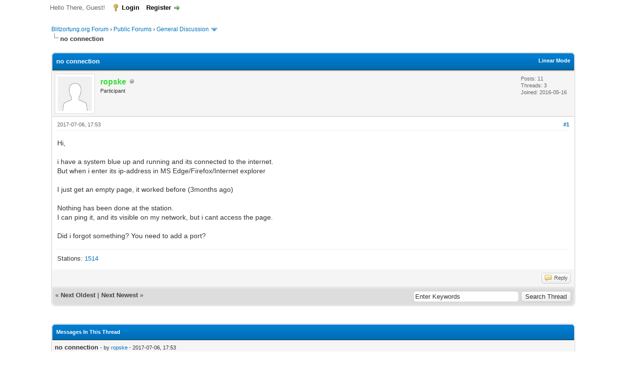

--- FILE ---
content_type: text/css
request_url: https://forum.blitzortung.org/cache/themes/theme11/global.min.css?t=1767484903
body_size: 6146
content:
body{background:#fff;color:#333;text-align:center;line-height:1.4;margin:0;font-family:Tahoma,Verdana,Arial,Sans-Serif;font-size:13px;overflow-y:scroll}a:link{color:#0072BC;text-decoration:none}a:visited{color:#0072BC;text-decoration:none}a:hover,a:active{color:#0072BC;text-decoration:underline}#container{color:#333;text-align:left;line-height:1.4;margin:0;font-family:Tahoma,Verdana,Arial,Sans-Serif;font-size:13px;min-width:990px}.wrapper{width:85%;min-width:970px;max-width:1500px;margin:auto auto}#logo{background:#fff;padding:10px 0;border-bottom:1px solid #263c30}#content{background:#fff;width:auto !important;padding:20px 10px;overflow:hidden}#header ul.menu{margin:0;padding:0;list-style:none}#header ul.menu li{margin:0 7px;display:inline}#header ul.menu li a{padding-left:20px;background-image:url(../../../images/headerlinks_sprite.png);background-repeat:no-repeat;display:inline-block;line-height:16px}#logo ul.top_links{font-weight:bold;text-align:right;margin:-10px 5px 0 0}#logo ul.top_links a.search{background-position:0 0}#logo ul.top_links a.memberlist{background-position:0 -20px}#logo ul.top_links a.calendar{background-position:0 -40px}#logo ul.top_links a.help{background-position:0 -60px}#logo ul.top_links a.portal{background-position:0 -180px}#panel .upper a.logout{font-weight:bold;background:url(../../../images/headerlinks_sprite.png) right -80px no-repeat;padding-right:20px;margin-left:10px}#panel .upper a.login,#panel .upper a.lost_password{background:url(../../../images/headerlinks_sprite.png) 0 -100px no-repeat;padding-left:20px;margin-left:10px;font-weight:bold}#panel .upper a.register{background:url(../../../images/headerlinks_sprite.png) right -80px no-repeat;padding-right:20px;margin-left:10px;font-weight:bold}#panel .lower ul.panel_links{float:left}#panel .lower ul.panel_links a.usercp{background-position:0 -120px}#panel .lower ul.panel_links a.modcp{background-position:0 -140px}#panel .lower ul.panel_links a.admincp{background-position:0 -160px}#panel .lower ul.user_links{float:right}#panel .lower ul.user_links li a{padding:0;background-image:none}#panel .upper{background:#0f0f0f url(../../../images/tcat.png) repeat-x;color:#fff;border-top:1px solid #444;border-bottom:1px solid #000;padding:7px;clear:both}#panel .upper a:link,#panel .upper a:visited,#panel .upper a:hover,#panel .upper a:active{color:#fff}#panel .lower{background:#efefef;color:#999;border-top:1px solid #fff;border-bottom:1px solid #ccc;padding:5px}#panel .lower a:link,#panel .lower a:visited,#panel .lower a:hover,#panel .lower a:active{color:#666}#search{border:0;padding:0;margin:0;float:right;vertical-align:middle}#search input.button,#search input.textbox{border-color:#000}#search input.button{background:#0066a2 url(../../../images/thead.png) top left repeat-x;color:#fff}#search input{margin:-3px 0}#quick_login .remember_me input{vertical-align:middle;margin:-3px 0 0 5px}#footer{clear:both}#footer ul.menu{margin:0;padding:0;list-style:none}#footer ul.menu li{margin:0 5px;display:inline}#footer .upper{background:#efefef;border-top:1px solid #bbb;border-bottom:1px solid #bbb;padding:6px;font-size:12px;overflow:hidden}#footer a:link,#footer a:visited,#footer a:hover,#footer a:active{color:#777}#footer .upper .language{float:right;margin:-1px;margin-left:15px}#footer .upper .language select{border-color:#ccc}#footer .upper .theme{float:right;margin:-1px;margin-left:15px}#footer .upper .theme select{border-color:#ccc}#footer .upper ul.bottom_links{float:left;margin:4px 0 0 0}#footer .lower{color:#666;padding:6px 6px 12px 6px;overflow:hidden;font-size:11px}#footer .lower a:link,#footer .lower a:visited{color:#444;font-weight:bold}#footer .lower a:hover,#footer .lower a:active{color:#333;text-decoration:underline;font-weight:bold}#footer .lower #current_time{float:right;color:#888}#debug{float:right;text-align:right;margin-top:20px;font-size:11px}.scaleimages img{max-width:100%}.forum_status{height:30px;width:30px;background:url(../../../images/forum_icon_sprite.png) no-repeat 0 0;display:inline-block}.forum_on{background-position:0 0}.forum_off{background-position:0 -30px}.forum_offclose{background-position:0 -60px}.forum_offlink{background-position:0 -90px}.subforumicon{height:10px;width:10px;display:inline-block;margin:0 5px;background:url(../../../images/mini_status_sprite.png) no-repeat 0 0}.subforum_minion{background-position:0 0}.subforum_minioff{background-position:0 -10px}.subforum_minioffclose{background-position:0 -20px}.subforum_miniofflink{background-position:0 -30px}table{color:#333;font-size:13px}.tborder{background:#fff;width:100%;margin:auto auto;border:1px solid #ccc;padding:1px}.tfixed{table-layout:fixed;word-wrap:break-word}.thead{background:#0066a2 url(../../../images/thead.png) top left repeat-x;color:#fff;border-bottom:1px solid #263c30;padding:8px}.thead a:link{color:#fff;text-decoration:none}.thead a:visited{color:#fff;text-decoration:none}.thead a:hover,.thead a:active{color:#fff;text-decoration:underline}.tcat{background:#0f0f0f url(../../../images/tcat.png) repeat-x;color:#fff;border-top:1px solid #444;border-bottom:1px solid #000;padding:6px;font-size:12px}.tcat a:link{color:#fff}.tcat a:visited{color:#fff}.tcat a:hover,.tcat a:active{color:#fff}.trow1{background:#f5f5f5;border:1px solid;border-color:#fff #ddd #ddd #fff}.trow2{background:#efefef;border:1px solid;border-color:#fff #ddd #ddd #fff}.trow_shaded{background:#ffdde0;border:1px solid;border-color:#fff #ffb8be #ffb8be #fff}.no_bottom_border{border-bottom:0}.post.unapproved_post{background:#ffdde0}.post.unapproved_post .post_author{border-bottom-color:#ffb8be}.post.classic.unapproved_post .post_author{border-color:#ffb8be}.post.unapproved_post .post_controls{border-top-color:#ffb8be}.trow_deleted,.post.deleted_post{background:#E8DEFF}.trow_selected,tr.trow_selected td{background:#FFFBD9;color:#333;border-right-color:#F7E86A;border-bottom-color:#F7E86A}.trow_selected a:link,.trow_selected a:visited,.trow_selected a:hover,.trow_selected a:active{color:#333}.trow_sep{background:#ddd;color:#333;border-bottom:1px solid #c5c5c5;padding:6px;font-size:12px;font-weight:bold}.tfoot{border-top:1px solid #fff;padding:6px;background:#ddd;color:#666}.tfoot a:link{color:#444;text-decoration:none}.tfoot a:visited{color:#444;text-decoration:none}.tfoot a:hover,.tfoot a:active{color:#444;text-decoration:underline}.thead input.textbox,.thead select{border:1px solid #263c30}.bottommenu{background:#efefef;color:#333;border:1px solid #4874a3;padding:10px}.navigation{color:#333;font-size:12px}.navigation a:link{text-decoration:none}.navigation a:visited{text-decoration:none}.navigation a:hover,.navigation a:active{text-decoration:underline}.navigation .active{color:#333;font-size:small;font-weight:bold}.smalltext{font-size:11px}.largetext{font-size:16px;font-weight:bold}fieldset{padding:12px;border:1px solid #ddd;margin:0}fieldset.trow1,fieldset.trow2{border-color:#bbb}fieldset.align_right{text-align:right}input.textbox{background:#fff;color:#333;border:1px solid #ccc;padding:3px;outline:0;font-size:13px;font-family:Tahoma,Verdana,Arial,Sans-Serif}input.textbox.portal_search{width:68%}textarea{background:#fff;color:#333;border:1px solid #ccc;padding:2px;line-height:1.4;outline:0;font-family:Tahoma,Verdana,Arial,Sans-Serif;font-size:13px}select{background:#fff;padding:3px;border:1px solid #ccc;outline:0;font-family:Tahoma,Verdana,Arial,Sans-Serif;font-size:13px}button,input.button{padding:3px 8px;cursor:pointer;font-family:Tahoma,Verdana,Arial,Sans-Serif;font-size:13px;background:#eee url(../../../images/buttons_bg.png) repeat-x;border:1px solid #bbb;color:#333;outline:0}button:hover,input.button:hover{border-color:#aaa}form{margin:0;padding:0}input.error,textarea.error,select.error{border:1px solid #f30;color:#f30}input.valid,textarea.valid,select.valid{border:1px solid #0c0}label.error{color:#f30;margin:5px;padding:0px;display:block;font-weight:bold;font-size:11px}form #message{width:500px}.editor{background:#f1f1f1;border:1px solid #ccc}.editor_control_bar{background:#fff;border:1px solid #ccc}.post .editor_control_bar{background:#f5f5f5}.popup_menu{background:#fff;border:1px solid #ccc}.popup_menu .popup_item{background:#efefef;color:#333}.popup_menu .popup_item:hover{background:#0072BC;color:#fff}.trow_reputation_positive{background:#cfc}.trow_reputation_negative{background:#fcc}.reputation_positive{color:green}.reputation_neutral{color:#444}.reputation_negative{color:red}.repbox{font-size:16px;font-weight:bold;padding:5px 7px 5px 7px}._neutral{background-color:#FAFAFA;color:#999;border:1px solid #CCC}._minus{background-color:#FDD2D1;color:#CB0200;border:1px solid #980201}._plus{background-color:#E8FCDC;color:#080;border:1px solid #080}img{border:none}img.attachment{border:1px solid #E9E5D7;padding:2px}hr{background-color:#000;color:#000;height:1px;border:0px}.clear{clear:both}.float_left{float:left}.float_right{float:right}.hidden{display:none;float:none;width:1%}.hiddenrow{display:none}.selectall{background:#FFFBD9;border-bottom:1px solid #F7E86A;color:#333;text-align:center}.expcolimage{float:right;width:auto;vertical-align:middle;margin-top:3px}.tcat_menu > .expcolimage{margin-top:0}blockquote{border:1px solid #ccc;margin:0;background:#fff;padding:10px}blockquote cite{font-weight:bold;border-bottom:1px solid #ccc;font-style:normal;display:block;padding-bottom:3px;margin:0 0 10px 0}blockquote cite > span{float:right;font-weight:normal;font-size:12px;color:#666}blockquote cite span.highlight{float:none;font-weight:bold;padding-bottom:0}.codeblock{background:#fff;border:1px solid #ccc;padding:10px}.codeblock .title{border-bottom:1px solid #ccc;font-weight:bold;padding-bottom:3px;margin:0 0 10px 0}.codeblock code{overflow:auto;height:auto;max-height:200px;display:block;font-family:Monaco,Consolas,Courier,monospace;font-size:13px}.smilie{vertical-align:middle}.smilie_pointer{cursor:pointer}.separator{margin:5px;padding:0;height:0px;font-size:1px;list-style-type:none}.popup_menu .popup_item_container{margin:1px;text-align:left}.popup_menu .popup_item{display:block;padding:4px;white-space:nowrap;text-decoration:none}.popup_menu a.popup_item:hover{text-decoration:none}.subject_new{font-weight:bold}.highlight{background:#FFC;padding-top:3px;padding-bottom:3px}.pm_alert{background:#FFF6BF;border:1px solid #FFD324;text-align:center;padding:5px 20px;margin-bottom:15px;font-size:11px}.red_alert{background:#FBE3E4;border:1px solid #A5161A;color:#A5161A;text-align:center;padding:5px 20px;margin-bottom:15px;font-size:11px;word-wrap:break-word}.red_alert a:link,.red_alert a:visited,.red_alert a:hover,.red_alert a:active{color:#A5161A}.high_warning{color:#C00}.moderate_warning{color:#F3611B}.low_warning{color:#AE5700}.imminent_banned{color:#800}.high_banned{color:#F00}.moderate_banned{color:#F60}.low_banned{color:#008000}.online{color:#15A018}.offline{color:#C7C7C7}div.error{padding:5px 10px;border:2px solid #FFD324;background:#FFF6BF;font-size:12px}div.error p{margin:0;color:#333;font-weight:normal}div.error p em{font-style:normal;font-weight:bold;padding-left:24px;display:block;color:#C00;background:url(../../../images/error.png) no-repeat 0}div.error ul{margin-left:24px}.pagination{font-size:11px;padding-top:10px;margin-bottom:5px}.tfoot .pagination,.tcat .pagination{padding-top:0}.pagination .pages{font-weight:bold}.pagination .pagination_current,.pagination a{padding:3px 6px;margin-bottom:3px}.pagination a{background:#f5f5f5;border:1px solid #ccc}.pagination .pagination_current{background:none;color:#333;border:none;font-weight:bold}.pagination a:hover{background:#0072BC;color:#fff;border-color:#263c30;text-decoration:none}.pagination .go_page img{margin-bottom:-4px}.drop_go_page{background:#f5f5f5;padding:4px}.pagination_breadcrumb{background-color:#efefef;border:1px solid #fff;outline:1px solid #ccc;padding:5px;margin-top:5px;font-weight:normal}.pagination_breadcrumb_link{vertical-align:middle;cursor:pointer}.thread_legend,.thread_legend dd{margin:0;padding:0}.thread_legend dd{padding-bottom:4px;margin-right:15px}.thread_legend img{margin-right:4px;vertical-align:bottom}.forum_legend,.forum_legend dt,.forum_legend dd{margin:0;padding:0}.forum_legend dd{float:left;margin-right:10px;margin-top:7px}.forum_legend dt{margin-right:10px;float:left}.success_message{color:#00b200;font-weight:bold;font-size:10px;margin-bottom:10px}.error_message{color:#C00;font-weight:bold;font-size:10px;margin-bottom:10px}#posts_container{padding:0}.ignored_post{border-top:3px solid #333;padding:15px}.ignored_post .show_ignored_post{margin-top:-15px}.ignored_post .show_ignored_post a.button span{background-position:0 -400px}.deleted_post_hidden{border-top:2px solid #ccc;padding:15px}.deleted_post_collapsed{border-top:3px solid #333;padding:15px}.deleted_post_collapsed .show_deleted_post{margin-top:-15px}.deleted_post_collapsed .show_deleted_post a.button span{background-position:0 -400px}.post{overflow:hidden}.post.classic{padding-top:15px}.post .post_author{border-bottom:1px solid #ccc;border-top:2px solid #ccc;background:#f5f5f5;padding:5px;overflow:hidden}.post.classic .post_author{border:1px solid #ddd;float:left;width:15%;margin:0 1% 15px 0;border-left:0;padding:5px 1%}.post .post_author .buddy_status{vertical-align:middle;margin-top:-4px}.post .post_author div.author_avatar{float:left;margin-right:3px}.post.classic .post_author div.author_avatar{float:none;text-align:center;margin-bottom:8px}.post .post_author div.author_avatar img{padding:5px;border:1px solid #ddd;background:#fff}.post .post_author div.author_information{float:left;padding:6px 8px}.post.classic .post_author div.author_information{float:none;padding:0;text-align:center}.post .post_author div.author_statistics{float:right;font-size:11px;padding:3px 10px 3px 5px;color:#666;line-height:1.3}.post.classic .post_author div.author_statistics{border-top:1px dotted #ccc;margin:6px 0 0 0;padding:6px 6px 3px 6px;float:none}.post .post_head{font-size:11px;padding-bottom:4px;border-bottom:1px dotted #ddd;margin-bottom:4px}.post .post_head span.post_date{color:#666}.post .post_head span.edited_post{font-size:10px;color:#999}.post .post_head span.edited_post a{color:#666}.post_body{font-size:14px;padding:12px 0}.post.classic .post_content{float:left;width:79%;padding:0 1% 5px 1%}.post_content{padding:9px 10px 5px 10px}.post_content .signature{margin-top:5px;border-top:1px dotted #ddd;padding:10px 0 4px 0}.post .post_meta{margin:4px 0;font-size:11px;color:#999}.post .post_meta a:link,.post .post_meta a:visited{color:#777}.post .post_meta a:hover,.post .post_meta a:active{color:#777}.post_controls{clear:both;background:#f5f5f5;border-bottom:1px solid #ccc;padding:5px;overflow:hidden}.postbit_buttons > a:link,.postbit_buttons > a:hover,.postbit_buttons > a:visited,.postbit_buttons > a:active{display:inline-block;padding:2px 5px;margin:2px;font-size:11px;background:#eee url(../../../images/buttons_bg.png) repeat-x;border:1px solid #ccc;color:#555}.postbit_buttons > a:hover{border-color:#bbb}.postbit_buttons a span{padding-left:20px;display:inline-block;height:16px;background-image:url(../../../images/buttons_sprite.png);background-repeat:no-repeat}.postbit_buttons a.postbit_find span{background-position:0 0}.postbit_buttons a.postbit_reputation_add span{background-position:0 -20px}.postbit_buttons a.postbit_email span{background-position:0 -40px}.postbit_buttons a.postbit_website span{background-position:0 -60px}.postbit_buttons a.postbit_pm span{background-position:0 -80px}.postbit_buttons a.postbit_quote span{background-position:0 -100px}.postbit_buttons a.postbit_multiquote span{background-position:0 -120px}.postbit_buttons a.postbit_multiquote_on span{background-position:0 -140px}.postbit_buttons a.postbit_edit span{background-position:0 -160px}.postbit_buttons a.postbit_qdelete span{background-position:0 -180px}.postbit_buttons a.postbit_qrestore span{background-position:0 -200px}.postbit_buttons a.postbit_report span{background-position:0 -220px}.postbit_buttons a.postbit_warn span{background-position:0 -240px}.postbit_buttons a.postbit_purgespammer span{background-position:0 -540px}.postbit_buttons a.postbit_reply_pm span{background-position:0 -260px}.postbit_buttons a.postbit_reply_all span{background-position:0 -280px}.postbit_buttons a.postbit_forward_pm span{background-position:0 -300px}.postbit_buttons a.postbit_delete_pm span{background-position:0 -320px}.postbit_qrestore,.status_type{display:none!important}.deleted_post .postbit_qrestore,.deleted_post .status_type{display:inline!important}.deleted_post .postbit_mirage{display:none!important}a.button:link,a.button:hover,a.button:visited,a.button:active{background:#0f0f0f url(../../../images/tcat.png) repeat-x;color:#fff;display:inline-block;padding:4px 8px;margin:2px 2px 6px 2px;border:1px solid #000;font-size:14px}a.button.small_button{font-size:13px;margin:0;padding:3px 6px}a.button span{padding-left:20px;display:inline-block;background-image:url(../../../images/buttons_sprite.png);background-repeat:no-repeat}a.button.new_thread_button span{background-position:0 -340px}a.button.new_reply_button span{background-position:0 -360px}a.button.closed_button span{background-position:0 -380px}a.button.rate_user_button span{background-position:0 -400px}a.button.add_buddy_button span{background-position:0 -440px}a.button.remove_buddy_button span{background-position:0 -480px}a.button.add_ignore_button span{background-position:0 -460px}a.button.remove_ignore_button span{background-position:0 -500px}a.button.report_user_button span{background-position:0 -520px}.quick_jump{background:url(../../../images/jump.png) no-repeat 0;width:13px;height:13px;padding-left:13px;margin-top:-3px;border:none}.pollbar{background:url(../../../images/pollbar.png) top left repeat-x;border:1px solid #3f3f3f;height:10px}.pollbar .percent{display:none}.posticons_label{white-space:nowrap}.ie6{position:absolute}.ie6.top-right{right:auto;bottom:auto;left:expression( ( 0 - jGrowl.offsetWidth + ( document.documentElement.clientWidth ? document.documentElement.clientWidth:document.body.clientWidth ) + ( ignoreMe2 = document.documentElement.scrollLeft ? document.documentElement.scrollLeft:document.body.scrollLeft ) ) + 'px' );top:expression( ( 0 + ( ignoreMe = document.documentElement.scrollTop ? document.documentElement.scrollTop:document.body.scrollTop ) ) + 'px' )}.ie6.top-left{left:expression( ( 0 + ( ignoreMe2 = document.documentElement.scrollLeft ? document.documentElement.scrollLeft:document.body.scrollLeft ) ) + 'px' );top:expression( ( 0 + ( ignoreMe = document.documentElement.scrollTop ? document.documentElement.scrollTop:document.body.scrollTop ) ) + 'px' )}.ie6.bottom-right{left:expression( ( 0 - jGrowl.offsetWidth + ( document.documentElement.clientWidth ? document.documentElement.clientWidth:document.body.clientWidth ) + ( ignoreMe2 = document.documentElement.scrollLeft ? document.documentElement.scrollLeft:document.body.scrollLeft ) ) + 'px' );top:expression( ( 0 - jGrowl.offsetHeight + ( document.documentElement.clientHeight ? document.documentElement.clientHeight:document.body.clientHeight ) + ( ignoreMe = document.documentElement.scrollTop ? document.documentElement.scrollTop:document.body.scrollTop ) ) + 'px' )}.ie6.bottom-left{left:expression( ( 0 + ( ignoreMe2 = document.documentElement.scrollLeft ? document.documentElement.scrollLeft:document.body.scrollLeft ) ) + 'px' );top:expression( ( 0 - jGrowl.offsetHeight + ( document.documentElement.clientHeight ? document.documentElement.clientHeight:document.body.clientHeight ) + ( ignoreMe = document.documentElement.scrollTop ? document.documentElement.scrollTop:document.body.scrollTop ) ) + 'px' )}.ie6.center{left:expression( ( 0 + ( ignoreMe2 = document.documentElement.scrollLeft ? document.documentElement.scrollLeft:document.body.scrollLeft ) ) + 'px' );top:expression( ( 0 + ( ignoreMe = document.documentElement.scrollTop ? document.documentElement.scrollTop:document.body.scrollTop ) ) + 'px' );width:100%}.jGrowl{z-index:9999;color:#fff;font-size:12px;font-family:"Helvetica Neue",Helvetica,Arial,sans-serif;position:fixed}.jGrowl.top-left{left:0px;top:0px}.jGrowl.top-right{right:0px;top:0px}.jGrowl.bottom-left{left:0px;bottom:0px}.jGrowl.bottom-right{right:0px;bottom:0px}.jGrowl.center{top:0px;width:50%;left:25%}.jGrowl.center .jGrowl-notification,.jGrowl.center .jGrowl-closer{margin-left:auto;margin-right:auto}.jGrowl-notification{background-color:transparent;opacity:0.9;filter:progid:DXImageTransform.Microsoft.Alpha(Opacity=(0.9*100));-ms-filter:progid:DXImageTransform.Microsoft.Alpha(Opacity=(0.9*100));zoom:1;width:250px;padding:10px;margin:10px;text-align:left;display:none;-moz-border-radius:5px;-webkit-border-radius:5px;border-radius:5px;word-break:break-all}.jGrowl .jGrowl-notification{min-height:40px}.jGrowl-notification .ui-state-highlight,.jGrowl-notification .ui-widget-content .ui-state-highlight,.jGrowl-notification .ui-widget-header .ui-state-highlight{border:1px solid #000;background:#000;color:#fff}.jGrowl-notification .jGrowl-header{font-weight:bold;font-size:.85em}.jGrowl-notification .jGrowl-close{background-color:transparent;color:inherit;border:none;z-index:99;float:right;font-weight:bold;font-size:1em;cursor:pointer}.jGrowl-closer{background-color:#000;opacity:0.9;filter:progid:DXImageTransform.Microsoft.Alpha(Opacity=(0.9*100));-ms-filter:progid:DXImageTransform.Microsoft.Alpha(Opacity=(0.9*100));zoom:1;width:250px;padding:10px;margin:10px;text-align:left;display:none;border-radius:5px;word-break:break-all;padding-top:4px;padding-bottom:4px;cursor:pointer;font-size:.9em;font-weight:bold;text-align:center}.jGrowl-closer .ui-state-highlight,.jGrowl-closer .ui-widget-content .ui-state-highlight,.jGrowl-closer .ui-widget-header .ui-state-highlight{border:1px solid #000;background:#000;color:#fff}.jGrowl .jGrowl-notification.jgrowl_success{background:lightgreen;border:1px solid lightgreen;color:#333}.jGrowl .jGrowl-notification.jgrowl_error{background:red;border:1px solid red;color:#333}.jGrowl .jGrowl-notification.jgrowl_process,.jGrowl .jGrowl-closer{background:yellow;border:1px solid yellow;color:#333}@media print{.jGrowl{display:none}}.blocker{position:fixed;top:0;right:0;bottom:0;left:0;width:100%;height:100%;overflow:auto;z-index:9999;padding:20px;box-sizing:border-box;background-color:rgb(0,0,0);background-color:rgba(0,0,0,0.75);text-align:center}.blocker:before{content:"";display:inline-block;height:100%;vertical-align:middle;margin-right:-0.05em}.blocker.behind{background-color:transparent}.modal{width:400px;text-align:left;background:#fff;display:inline-block;vertical-align:middle;position:relative;z-index:2;-webkit-box-sizing:border-box;-moz-box-sizing:border-box;box-sizing:border-box;-webkit-border-radius:8px;-moz-border-radius:8px;-o-border-radius:8px;-ms-border-radius:8px;border-radius:8px;-webkit-box-shadow:0 0 10px #000;-moz-box-shadow:0 0 10px #000;-o-box-shadow:0 0 10px #000;-ms-box-shadow:0 0 10px #000;box-shadow:0 0 10px #000}.modal a.close-modal{position:absolute;top:-12.5px;right:-12.5px;display:block;width:30px;height:30px;text-indent:-9999px;background:url(../../../images/close.png) no-repeat 0 0}.modal-spinner{display:none;width:64px;height:64px;position:fixed;top:50%;left:50%;margin-right:-32px;margin-top:-32px;background:url(../../../images/spinner_big.gif) no-repeat center center;-webkit-border-radius:8px;-moz-border-radius:8px;-o-border-radius:8px;-ms-border-radius:8px;border-radius:8px}.jqifade{position:absolute;background-color:#777}iframe.jqifade{display:block;z-index:-1}div.jqi{width:400px;max-width:90%;font-family:Verdana,Geneva,Arial,Helvetica,sans-serif;position:absolute;background-color:#fff;font-size:11px;text-align:left;border:solid 1px #eee;border-radius:6px;-moz-border-radius:6px;-webkit-border-radius:6px;padding:7px}div.jqi .jqicontainer{}div.jqi .jqiclose{position:absolute;top:4px;right:-2px;width:18px;cursor:default;color:#bbb;font-weight:bold}div.jqi .jqistate{background-color:#fff}div.jqi .jqititle{padding:5px 10px;font-size:16px;line-height:20px;border-bottom:solid 1px #eee}div.jqi .jqimessage{padding:10px;line-height:20px;color:#444;overflow:auto}div.jqi .jqibuttonshide{display:none}div.jqi .jqibuttons{text-align:right;margin:0 -7px -7px -7px;border-top:solid 1px #e4e4e4;background-color:#f4f4f4;border-radius:0 0 6px 6px;-moz-border-radius:0 0 6px 6px;-webkit-border-radius:0 0 6px 6px}div.jqi .jqibuttons button{margin:0;padding:15px 20px;background-color:transparent;font-weight:normal;border:none;border-left:solid 1px #e4e4e4;color:#777;font-weight:bold;font-size:12px}div.jqi .jqibuttons button.jqidefaultbutton{color:#489afe}div.jqi .jqibuttons button:hover,div.jqi .jqibuttons button:focus{color:#287ade;outline:none}div.jqi .jqibuttons button[disabled]{color:#aaa}.jqiwarning .jqi .jqibuttons{background-color:#b95656}div.jqi .jqiparentstate::after{background-color:#777;opacity:0.6;filter:alpha(opacity=60);content:'';position:absolute;top:0;left:0;bottom:0;right:0;border-radius:6px;-moz-border-radius:6px;-webkit-border-radius:6px}div.jqi .jqisubstate{position:absolute;top:0;left:20%;width:60%;padding:7px;border:solid 1px #eee;border-top:none;border-radius:0 0 6px 6px;-moz-border-radius:0 0 6px 6px;-webkit-border-radius:0 0 6px 6px}div.jqi .jqisubstate .jqibuttons button{padding:10px 18px}.jqi .jqiarrow{position:absolute;height:0;width:0;line-height:0;font-size:0;border:solid 10px transparent}.jqi .jqiarrowtl{left:10px;top:-20px;border-bottom-color:#fff}.jqi .jqiarrowtc{left:50%;top:-20px;border-bottom-color:#fff;margin-left:-10px}.jqi .jqiarrowtr{right:10px;top:-20px;border-bottom-color:#fff}.jqi .jqiarrowbl{left:10px;bottom:-20px;border-top-color:#fff}.jqi .jqiarrowbc{left:50%;bottom:-20px;border-top-color:#fff;margin-left:-10px}.jqi .jqiarrowbr{right:10px;bottom:-20px;border-top-color:#fff}.jqi .jqiarrowlt{left:-20px;top:10px;border-right-color:#fff}.jqi .jqiarrowlm{left:-20px;top:50%;border-right-color:#fff;margin-top:-10px}.jqi .jqiarrowlb{left:-20px;bottom:10px;border-right-color:#fff}.jqi .jqiarrowrt{right:-20px;top:10px;border-left-color:#fff}.jqi .jqiarrowrm{right:-20px;top:50%;border-left-color:#fff;margin-top:-10px}.jqi .jqiarrowrb{right:-20px;bottom:10px;border-left-color:#fff}#shoutbox{margin-bottom:10px;border:solid 2px rgba(0,0,0,0.1)}#shoutbox .head{padding:8px}#shoutbox.front .head{cursor:pointer}#shoutbox .head .right{float:right;margin:0;font-size:13px}#shoutbox.collapsed .head{opacity:0.6}#shoutbox.collapsed .body{display:none}#shoutbox .panel{border-top:solid 2px rgba(0,0,0,0.1)}#shoutbox input.text{margin:0;padding:10px 8px;width:100%;box-sizing:border-box;border:none;box-shadow:inset 0 2px 4px rgba(0,0,0,0.08);font-family:Arial,sans-serif;font-size:12px;color:#000}#shoutbox .minposts,#shoutbox .blocked{padding:6px;font-size:11px}#shoutbox .panel.minposts{background:#FFFED8;color:#727250}#shoutbox .panel.blocked{background:#FCEFEF;color:#543A3A}#shoutbox .panel p{margin:0}#shoutbox .window{border-top:solid 2px rgba(0,0,0,0.1);overflow-y:scroll}#shoutbox .data{display:table;width:100%;border-top:solid 2px rgba(0,0,0,0.1);font-family:Arial,sans-serif;font-size:12px}#shoutbox.front .data{border-top:none}#shoutbox .entry{display:table-row !important;width:100%;transition:background-color 0.2s}#shoutbox .entry:nth-child(even){background-color:rgba(0,0,0,0.01)}#shoutbox .entry.new{background-color:rgba(255,255,100,0.1)}#shoutbox .entry:target{background-color:rgba(50,200,255,0.1)}#shoutbox .entry > div{border-bottom:dashed 1px rgba(0,0,0,0.05)}#shoutbox .entry:last-child > div{border-bottom:none}#shoutbox .entry > div{display:table-cell;padding:6px}#shoutbox .avatar img{margin:0 auto;vertical-align:middle;max-height:20px;max-width:20px;border:solid 1px rgba(255,255,255,0.1);box-shadow:0 0 2px rgba(0,0,0,0.1);cursor:pointer}#shoutbox .user{border-right:solid 1px rgba(0,0,0,0.05);text-align:right;white-space:nowrap}#shoutbox .text{width:100%;color:#555;word-break:break-all;word-wrap:break-word}#shoutbox .info{font-size:11px;color:#AAA;white-space:nowrap;text-align:right}#shoutbox .entry.unread .info:before{display:inline-block;position:relative;top:-2px;margin-right:10px;height:4px;width:4px;content:'';background:rgba(255,100,0,0.8);border-radius:10px}#shoutbox .info a{color:inherit}#shoutbox .mod{padding:6px 8px;font-size:9px;font-weight:bold;color:#AAA;text-decoration:none}#shoutbox .mod:nth-of-type(2){margin-right:5px;border-left:solid 1px rgba(0,0,0,0.1)}#shoutbox  .ip{margin-right:10px;color:#CECECE}

--- FILE ---
content_type: text/css
request_url: https://forum.blitzortung.org/cache/themes/theme1/star_ratings.min.css?t=1767484903
body_size: 449
content:
.star_rating,.star_rating li a:hover,.star_rating .current_rating{background:url(../../../images/star_rating.png) left -1000px repeat-x;vertical-align:middle}.star_rating{position:relative;width:80px;height:16px;overflow:hidden;list-style:none;margin:0;padding:0;background-position:left top}td .star_rating{margin:auto}.star_rating li{display:inline}.star_rating li a,.star_rating .current_rating{position:absolute;text-indent:-1000px;height:16px;line-height:16px;outline:none;overflow:hidden;border:none;top:0;left:0}.star_rating_notrated li a:hover{background-position:left bottom}.star_rating li a.one_star{width:20%;z-index:6}.star_rating li a.two_stars{width:40%;z-index:5}.star_rating li a.three_stars{width:60%;z-index:4}.star_rating li a.four_stars{width:80%;z-index:3}.star_rating li a.five_stars{width:100%;z-index:2}.star_rating .current_rating{z-index:1;background-position:left center}.star_rating_success,.success_message{color:#00b200;font-weight:bold;font-size:10px;margin-bottom:10px}.inline_rating{background:url(../../../images/star_rating.png) left -1000px repeat-x;float:left;vertical-align:middle;padding-right:5px}